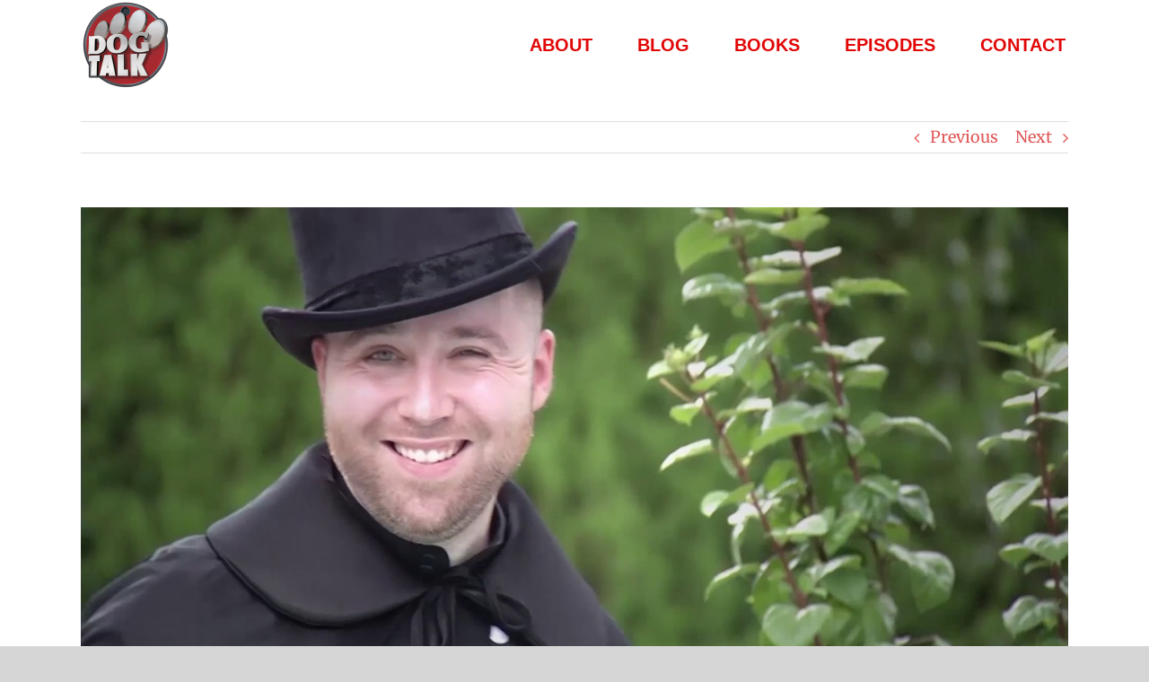

--- FILE ---
content_type: text/html; charset=UTF-8
request_url: https://dogtalktv.com/dog-talk-740/
body_size: 13097
content:
<!DOCTYPE html>
<html class="avada-html-layout-wide avada-html-header-position-top" lang="en-US" prefix="og: http://ogp.me/ns# fb: http://ogp.me/ns/fb#">
<head>
<meta http-equiv="X-UA-Compatible" content="IE=edge" />
<meta http-equiv="Content-Type" content="text/html; charset=utf-8"/>
<meta name="viewport" content="width=device-width, initial-scale=1" />
<meta name='robots' content='index, follow, max-image-preview:large, max-snippet:-1, max-video-preview:-1' />
<!-- This site is optimized with the Yoast SEO plugin v26.6 - https://yoast.com/wordpress/plugins/seo/ -->
<title>Dog Talk 740 - Dog Talk</title>
<link rel="canonical" href="https://dogtalktv.com/dog-talk-740/" />
<meta property="og:locale" content="en_US" />
<meta property="og:type" content="article" />
<meta property="og:title" content="Dog Talk 740 - Dog Talk" />
<meta property="og:description" content="Happy Halloween!" />
<meta property="og:url" content="https://dogtalktv.com/dog-talk-740/" />
<meta property="og:site_name" content="Dog Talk" />
<meta property="article:published_time" content="2016-12-07T01:02:20+00:00" />
<meta property="article:modified_time" content="2016-12-07T01:07:55+00:00" />
<meta property="og:image" content="https://dogtalktv.com/wp-content/uploads/2016/12/dog-talk-740.jpg" />
<meta property="og:image:width" content="1280" />
<meta property="og:image:height" content="720" />
<meta property="og:image:type" content="image/jpeg" />
<meta name="author" content="Dog Talk" />
<meta name="twitter:card" content="summary_large_image" />
<meta name="twitter:label1" content="Written by" />
<meta name="twitter:data1" content="Dog Talk" />
<script type="application/ld+json" class="yoast-schema-graph">{"@context":"https://schema.org","@graph":[{"@type":"WebPage","@id":"https://dogtalktv.com/dog-talk-740/","url":"https://dogtalktv.com/dog-talk-740/","name":"Dog Talk 740 - Dog Talk","isPartOf":{"@id":"https://dogtalktv.com/#website"},"primaryImageOfPage":{"@id":"https://dogtalktv.com/dog-talk-740/#primaryimage"},"image":{"@id":"https://dogtalktv.com/dog-talk-740/#primaryimage"},"thumbnailUrl":"https://dogtalktv.com/wp-content/uploads/2016/12/dog-talk-740.jpg","datePublished":"2016-12-07T01:02:20+00:00","dateModified":"2016-12-07T01:07:55+00:00","author":{"@id":"https://dogtalktv.com/#/schema/person/c86cdf5ad2b5d2c5576c133f7f4ddd13"},"breadcrumb":{"@id":"https://dogtalktv.com/dog-talk-740/#breadcrumb"},"inLanguage":"en-US","potentialAction":[{"@type":"ReadAction","target":["https://dogtalktv.com/dog-talk-740/"]}]},{"@type":"ImageObject","inLanguage":"en-US","@id":"https://dogtalktv.com/dog-talk-740/#primaryimage","url":"https://dogtalktv.com/wp-content/uploads/2016/12/dog-talk-740.jpg","contentUrl":"https://dogtalktv.com/wp-content/uploads/2016/12/dog-talk-740.jpg","width":1280,"height":720},{"@type":"BreadcrumbList","@id":"https://dogtalktv.com/dog-talk-740/#breadcrumb","itemListElement":[{"@type":"ListItem","position":1,"name":"Home","item":"https://dogtalktv.com/"},{"@type":"ListItem","position":2,"name":"Blog","item":"https://dogtalktv.com/blog/"},{"@type":"ListItem","position":3,"name":"Dog Talk 740"}]},{"@type":"WebSite","@id":"https://dogtalktv.com/#website","url":"https://dogtalktv.com/","name":"Dog Talk","description":"We love dogs.","potentialAction":[{"@type":"SearchAction","target":{"@type":"EntryPoint","urlTemplate":"https://dogtalktv.com/?s={search_term_string}"},"query-input":{"@type":"PropertyValueSpecification","valueRequired":true,"valueName":"search_term_string"}}],"inLanguage":"en-US"},{"@type":"Person","@id":"https://dogtalktv.com/#/schema/person/c86cdf5ad2b5d2c5576c133f7f4ddd13","name":"Dog Talk","image":{"@type":"ImageObject","inLanguage":"en-US","@id":"https://dogtalktv.com/#/schema/person/image/","url":"https://secure.gravatar.com/avatar/98df3a83e27f137a2fcf55a8163328201923898e55b0411d527c83bd066870bc?s=96&d=mm&r=g","contentUrl":"https://secure.gravatar.com/avatar/98df3a83e27f137a2fcf55a8163328201923898e55b0411d527c83bd066870bc?s=96&d=mm&r=g","caption":"Dog Talk"},"description":"We are passionate about helping dogs. Oklahoman's love their dogs and we do too! Dog Talk focuses on new and relational topics all dog owners consider. Let us help you with all your dog related questions. We advocate for fostering, adoption and donation.","url":"https://dogtalktv.com/author/simplycodt/"}]}</script>
<!-- / Yoast SEO plugin. -->
<link rel='dns-prefetch' href='//ssl.p.jwpcdn.com' />
<link rel="alternate" type="application/rss+xml" title="Dog Talk &raquo; Feed" href="https://dogtalktv.com/feed/" />
<link rel="alternate" type="application/rss+xml" title="Dog Talk &raquo; Comments Feed" href="https://dogtalktv.com/comments/feed/" />
<link rel="icon" href="https://dogtalktv.com/wp-content/uploads/2015/09/dogtalkfavicon.png" type="image/png" />
<link rel="alternate" type="application/rss+xml" title="Dog Talk &raquo; Dog Talk 740 Comments Feed" href="https://dogtalktv.com/dog-talk-740/feed/" />
<link rel="alternate" title="oEmbed (JSON)" type="application/json+oembed" href="https://dogtalktv.com/wp-json/oembed/1.0/embed?url=https%3A%2F%2Fdogtalktv.com%2Fdog-talk-740%2F" />
<link rel="alternate" title="oEmbed (XML)" type="text/xml+oembed" href="https://dogtalktv.com/wp-json/oembed/1.0/embed?url=https%3A%2F%2Fdogtalktv.com%2Fdog-talk-740%2F&#038;format=xml" />
<meta name="description" content="Happy Halloween!"/>
<meta property="og:locale" content="en_US"/>
<meta property="og:type" content="article"/>
<meta property="og:site_name" content="Dog Talk"/>
<meta property="og:title" content="Dog Talk 740 - Dog Talk"/>
<meta property="og:description" content="Happy Halloween!"/>
<meta property="og:url" content="https://dogtalktv.com/dog-talk-740/"/>
<meta property="article:published_time" content="2016-12-07T01:02:20-06:00"/>
<meta property="article:modified_time" content="2016-12-07T01:07:55-06:00"/>
<meta name="author" content="Dog Talk"/>
<meta property="og:image" content="https://dogtalktv.com/wp-content/uploads/2016/12/dog-talk-740.jpg"/>
<meta property="og:image:width" content="1280"/>
<meta property="og:image:height" content="720"/>
<meta property="og:image:type" content="image/jpeg"/>
<style id='wp-img-auto-sizes-contain-inline-css' type='text/css'>
img:is([sizes=auto i],[sizes^="auto," i]){contain-intrinsic-size:3000px 1500px}
/*# sourceURL=wp-img-auto-sizes-contain-inline-css */
</style>
<style id='wp-block-library-inline-css' type='text/css'>
:root{--wp-block-synced-color:#7a00df;--wp-block-synced-color--rgb:122,0,223;--wp-bound-block-color:var(--wp-block-synced-color);--wp-editor-canvas-background:#ddd;--wp-admin-theme-color:#007cba;--wp-admin-theme-color--rgb:0,124,186;--wp-admin-theme-color-darker-10:#006ba1;--wp-admin-theme-color-darker-10--rgb:0,107,160.5;--wp-admin-theme-color-darker-20:#005a87;--wp-admin-theme-color-darker-20--rgb:0,90,135;--wp-admin-border-width-focus:2px}@media (min-resolution:192dpi){:root{--wp-admin-border-width-focus:1.5px}}.wp-element-button{cursor:pointer}:root .has-very-light-gray-background-color{background-color:#eee}:root .has-very-dark-gray-background-color{background-color:#313131}:root .has-very-light-gray-color{color:#eee}:root .has-very-dark-gray-color{color:#313131}:root .has-vivid-green-cyan-to-vivid-cyan-blue-gradient-background{background:linear-gradient(135deg,#00d084,#0693e3)}:root .has-purple-crush-gradient-background{background:linear-gradient(135deg,#34e2e4,#4721fb 50%,#ab1dfe)}:root .has-hazy-dawn-gradient-background{background:linear-gradient(135deg,#faaca8,#dad0ec)}:root .has-subdued-olive-gradient-background{background:linear-gradient(135deg,#fafae1,#67a671)}:root .has-atomic-cream-gradient-background{background:linear-gradient(135deg,#fdd79a,#004a59)}:root .has-nightshade-gradient-background{background:linear-gradient(135deg,#330968,#31cdcf)}:root .has-midnight-gradient-background{background:linear-gradient(135deg,#020381,#2874fc)}:root{--wp--preset--font-size--normal:16px;--wp--preset--font-size--huge:42px}.has-regular-font-size{font-size:1em}.has-larger-font-size{font-size:2.625em}.has-normal-font-size{font-size:var(--wp--preset--font-size--normal)}.has-huge-font-size{font-size:var(--wp--preset--font-size--huge)}.has-text-align-center{text-align:center}.has-text-align-left{text-align:left}.has-text-align-right{text-align:right}.has-fit-text{white-space:nowrap!important}#end-resizable-editor-section{display:none}.aligncenter{clear:both}.items-justified-left{justify-content:flex-start}.items-justified-center{justify-content:center}.items-justified-right{justify-content:flex-end}.items-justified-space-between{justify-content:space-between}.screen-reader-text{border:0;clip-path:inset(50%);height:1px;margin:-1px;overflow:hidden;padding:0;position:absolute;width:1px;word-wrap:normal!important}.screen-reader-text:focus{background-color:#ddd;clip-path:none;color:#444;display:block;font-size:1em;height:auto;left:5px;line-height:normal;padding:15px 23px 14px;text-decoration:none;top:5px;width:auto;z-index:100000}html :where(.has-border-color){border-style:solid}html :where([style*=border-top-color]){border-top-style:solid}html :where([style*=border-right-color]){border-right-style:solid}html :where([style*=border-bottom-color]){border-bottom-style:solid}html :where([style*=border-left-color]){border-left-style:solid}html :where([style*=border-width]){border-style:solid}html :where([style*=border-top-width]){border-top-style:solid}html :where([style*=border-right-width]){border-right-style:solid}html :where([style*=border-bottom-width]){border-bottom-style:solid}html :where([style*=border-left-width]){border-left-style:solid}html :where(img[class*=wp-image-]){height:auto;max-width:100%}:where(figure){margin:0 0 1em}html :where(.is-position-sticky){--wp-admin--admin-bar--position-offset:var(--wp-admin--admin-bar--height,0px)}@media screen and (max-width:600px){html :where(.is-position-sticky){--wp-admin--admin-bar--position-offset:0px}}
/*# sourceURL=wp-block-library-inline-css */
</style><style id='global-styles-inline-css' type='text/css'>
:root{--wp--preset--aspect-ratio--square: 1;--wp--preset--aspect-ratio--4-3: 4/3;--wp--preset--aspect-ratio--3-4: 3/4;--wp--preset--aspect-ratio--3-2: 3/2;--wp--preset--aspect-ratio--2-3: 2/3;--wp--preset--aspect-ratio--16-9: 16/9;--wp--preset--aspect-ratio--9-16: 9/16;--wp--preset--color--black: #000000;--wp--preset--color--cyan-bluish-gray: #abb8c3;--wp--preset--color--white: #ffffff;--wp--preset--color--pale-pink: #f78da7;--wp--preset--color--vivid-red: #cf2e2e;--wp--preset--color--luminous-vivid-orange: #ff6900;--wp--preset--color--luminous-vivid-amber: #fcb900;--wp--preset--color--light-green-cyan: #7bdcb5;--wp--preset--color--vivid-green-cyan: #00d084;--wp--preset--color--pale-cyan-blue: #8ed1fc;--wp--preset--color--vivid-cyan-blue: #0693e3;--wp--preset--color--vivid-purple: #9b51e0;--wp--preset--color--awb-color-1: rgba(255,255,255,1);--wp--preset--color--awb-color-2: rgba(249,249,251,1);--wp--preset--color--awb-color-3: rgba(226,226,226,1);--wp--preset--color--awb-color-4: rgba(116,116,116,1);--wp--preset--color--awb-color-5: rgba(74,78,87,1);--wp--preset--color--awb-color-6: rgba(225,7,7,1);--wp--preset--color--awb-color-7: rgba(51,51,51,1);--wp--preset--color--awb-color-8: rgba(33,41,52,1);--wp--preset--color--awb-color-custom-10: rgba(101,188,123,1);--wp--preset--color--awb-color-custom-11: rgba(224,222,222,1);--wp--preset--color--awb-color-custom-12: rgba(242,243,245,1);--wp--preset--color--awb-color-custom-13: rgba(167,42,47,1);--wp--preset--color--awb-color-custom-14: rgba(242,243,245,0.7);--wp--preset--color--awb-color-custom-15: rgba(246,246,246,1);--wp--preset--color--awb-color-custom-16: rgba(0,0,0,1);--wp--preset--color--awb-color-custom-17: rgba(224,87,87,1);--wp--preset--color--awb-color-custom-18: rgba(214,7,7,1);--wp--preset--gradient--vivid-cyan-blue-to-vivid-purple: linear-gradient(135deg,rgb(6,147,227) 0%,rgb(155,81,224) 100%);--wp--preset--gradient--light-green-cyan-to-vivid-green-cyan: linear-gradient(135deg,rgb(122,220,180) 0%,rgb(0,208,130) 100%);--wp--preset--gradient--luminous-vivid-amber-to-luminous-vivid-orange: linear-gradient(135deg,rgb(252,185,0) 0%,rgb(255,105,0) 100%);--wp--preset--gradient--luminous-vivid-orange-to-vivid-red: linear-gradient(135deg,rgb(255,105,0) 0%,rgb(207,46,46) 100%);--wp--preset--gradient--very-light-gray-to-cyan-bluish-gray: linear-gradient(135deg,rgb(238,238,238) 0%,rgb(169,184,195) 100%);--wp--preset--gradient--cool-to-warm-spectrum: linear-gradient(135deg,rgb(74,234,220) 0%,rgb(151,120,209) 20%,rgb(207,42,186) 40%,rgb(238,44,130) 60%,rgb(251,105,98) 80%,rgb(254,248,76) 100%);--wp--preset--gradient--blush-light-purple: linear-gradient(135deg,rgb(255,206,236) 0%,rgb(152,150,240) 100%);--wp--preset--gradient--blush-bordeaux: linear-gradient(135deg,rgb(254,205,165) 0%,rgb(254,45,45) 50%,rgb(107,0,62) 100%);--wp--preset--gradient--luminous-dusk: linear-gradient(135deg,rgb(255,203,112) 0%,rgb(199,81,192) 50%,rgb(65,88,208) 100%);--wp--preset--gradient--pale-ocean: linear-gradient(135deg,rgb(255,245,203) 0%,rgb(182,227,212) 50%,rgb(51,167,181) 100%);--wp--preset--gradient--electric-grass: linear-gradient(135deg,rgb(202,248,128) 0%,rgb(113,206,126) 100%);--wp--preset--gradient--midnight: linear-gradient(135deg,rgb(2,3,129) 0%,rgb(40,116,252) 100%);--wp--preset--font-size--small: 13.5px;--wp--preset--font-size--medium: 20px;--wp--preset--font-size--large: 27px;--wp--preset--font-size--x-large: 42px;--wp--preset--font-size--normal: 18px;--wp--preset--font-size--xlarge: 36px;--wp--preset--font-size--huge: 54px;--wp--preset--spacing--20: 0.44rem;--wp--preset--spacing--30: 0.67rem;--wp--preset--spacing--40: 1rem;--wp--preset--spacing--50: 1.5rem;--wp--preset--spacing--60: 2.25rem;--wp--preset--spacing--70: 3.38rem;--wp--preset--spacing--80: 5.06rem;--wp--preset--shadow--natural: 6px 6px 9px rgba(0, 0, 0, 0.2);--wp--preset--shadow--deep: 12px 12px 50px rgba(0, 0, 0, 0.4);--wp--preset--shadow--sharp: 6px 6px 0px rgba(0, 0, 0, 0.2);--wp--preset--shadow--outlined: 6px 6px 0px -3px rgb(255, 255, 255), 6px 6px rgb(0, 0, 0);--wp--preset--shadow--crisp: 6px 6px 0px rgb(0, 0, 0);}:where(.is-layout-flex){gap: 0.5em;}:where(.is-layout-grid){gap: 0.5em;}body .is-layout-flex{display: flex;}.is-layout-flex{flex-wrap: wrap;align-items: center;}.is-layout-flex > :is(*, div){margin: 0;}body .is-layout-grid{display: grid;}.is-layout-grid > :is(*, div){margin: 0;}:where(.wp-block-columns.is-layout-flex){gap: 2em;}:where(.wp-block-columns.is-layout-grid){gap: 2em;}:where(.wp-block-post-template.is-layout-flex){gap: 1.25em;}:where(.wp-block-post-template.is-layout-grid){gap: 1.25em;}.has-black-color{color: var(--wp--preset--color--black) !important;}.has-cyan-bluish-gray-color{color: var(--wp--preset--color--cyan-bluish-gray) !important;}.has-white-color{color: var(--wp--preset--color--white) !important;}.has-pale-pink-color{color: var(--wp--preset--color--pale-pink) !important;}.has-vivid-red-color{color: var(--wp--preset--color--vivid-red) !important;}.has-luminous-vivid-orange-color{color: var(--wp--preset--color--luminous-vivid-orange) !important;}.has-luminous-vivid-amber-color{color: var(--wp--preset--color--luminous-vivid-amber) !important;}.has-light-green-cyan-color{color: var(--wp--preset--color--light-green-cyan) !important;}.has-vivid-green-cyan-color{color: var(--wp--preset--color--vivid-green-cyan) !important;}.has-pale-cyan-blue-color{color: var(--wp--preset--color--pale-cyan-blue) !important;}.has-vivid-cyan-blue-color{color: var(--wp--preset--color--vivid-cyan-blue) !important;}.has-vivid-purple-color{color: var(--wp--preset--color--vivid-purple) !important;}.has-black-background-color{background-color: var(--wp--preset--color--black) !important;}.has-cyan-bluish-gray-background-color{background-color: var(--wp--preset--color--cyan-bluish-gray) !important;}.has-white-background-color{background-color: var(--wp--preset--color--white) !important;}.has-pale-pink-background-color{background-color: var(--wp--preset--color--pale-pink) !important;}.has-vivid-red-background-color{background-color: var(--wp--preset--color--vivid-red) !important;}.has-luminous-vivid-orange-background-color{background-color: var(--wp--preset--color--luminous-vivid-orange) !important;}.has-luminous-vivid-amber-background-color{background-color: var(--wp--preset--color--luminous-vivid-amber) !important;}.has-light-green-cyan-background-color{background-color: var(--wp--preset--color--light-green-cyan) !important;}.has-vivid-green-cyan-background-color{background-color: var(--wp--preset--color--vivid-green-cyan) !important;}.has-pale-cyan-blue-background-color{background-color: var(--wp--preset--color--pale-cyan-blue) !important;}.has-vivid-cyan-blue-background-color{background-color: var(--wp--preset--color--vivid-cyan-blue) !important;}.has-vivid-purple-background-color{background-color: var(--wp--preset--color--vivid-purple) !important;}.has-black-border-color{border-color: var(--wp--preset--color--black) !important;}.has-cyan-bluish-gray-border-color{border-color: var(--wp--preset--color--cyan-bluish-gray) !important;}.has-white-border-color{border-color: var(--wp--preset--color--white) !important;}.has-pale-pink-border-color{border-color: var(--wp--preset--color--pale-pink) !important;}.has-vivid-red-border-color{border-color: var(--wp--preset--color--vivid-red) !important;}.has-luminous-vivid-orange-border-color{border-color: var(--wp--preset--color--luminous-vivid-orange) !important;}.has-luminous-vivid-amber-border-color{border-color: var(--wp--preset--color--luminous-vivid-amber) !important;}.has-light-green-cyan-border-color{border-color: var(--wp--preset--color--light-green-cyan) !important;}.has-vivid-green-cyan-border-color{border-color: var(--wp--preset--color--vivid-green-cyan) !important;}.has-pale-cyan-blue-border-color{border-color: var(--wp--preset--color--pale-cyan-blue) !important;}.has-vivid-cyan-blue-border-color{border-color: var(--wp--preset--color--vivid-cyan-blue) !important;}.has-vivid-purple-border-color{border-color: var(--wp--preset--color--vivid-purple) !important;}.has-vivid-cyan-blue-to-vivid-purple-gradient-background{background: var(--wp--preset--gradient--vivid-cyan-blue-to-vivid-purple) !important;}.has-light-green-cyan-to-vivid-green-cyan-gradient-background{background: var(--wp--preset--gradient--light-green-cyan-to-vivid-green-cyan) !important;}.has-luminous-vivid-amber-to-luminous-vivid-orange-gradient-background{background: var(--wp--preset--gradient--luminous-vivid-amber-to-luminous-vivid-orange) !important;}.has-luminous-vivid-orange-to-vivid-red-gradient-background{background: var(--wp--preset--gradient--luminous-vivid-orange-to-vivid-red) !important;}.has-very-light-gray-to-cyan-bluish-gray-gradient-background{background: var(--wp--preset--gradient--very-light-gray-to-cyan-bluish-gray) !important;}.has-cool-to-warm-spectrum-gradient-background{background: var(--wp--preset--gradient--cool-to-warm-spectrum) !important;}.has-blush-light-purple-gradient-background{background: var(--wp--preset--gradient--blush-light-purple) !important;}.has-blush-bordeaux-gradient-background{background: var(--wp--preset--gradient--blush-bordeaux) !important;}.has-luminous-dusk-gradient-background{background: var(--wp--preset--gradient--luminous-dusk) !important;}.has-pale-ocean-gradient-background{background: var(--wp--preset--gradient--pale-ocean) !important;}.has-electric-grass-gradient-background{background: var(--wp--preset--gradient--electric-grass) !important;}.has-midnight-gradient-background{background: var(--wp--preset--gradient--midnight) !important;}.has-small-font-size{font-size: var(--wp--preset--font-size--small) !important;}.has-medium-font-size{font-size: var(--wp--preset--font-size--medium) !important;}.has-large-font-size{font-size: var(--wp--preset--font-size--large) !important;}.has-x-large-font-size{font-size: var(--wp--preset--font-size--x-large) !important;}
/*# sourceURL=global-styles-inline-css */
</style>
<style id='classic-theme-styles-inline-css' type='text/css'>
/*! This file is auto-generated */
.wp-block-button__link{color:#fff;background-color:#32373c;border-radius:9999px;box-shadow:none;text-decoration:none;padding:calc(.667em + 2px) calc(1.333em + 2px);font-size:1.125em}.wp-block-file__button{background:#32373c;color:#fff;text-decoration:none}
/*# sourceURL=/wp-includes/css/classic-themes.min.css */
</style>
<!-- <link rel='stylesheet' id='__EPYT__style-css' href='https://dogtalktv.com/wp-content/plugins/youtube-embed-plus/styles/ytprefs.min.css?ver=14.2.3.3' type='text/css' media='all' /> -->
<link rel="stylesheet" type="text/css" href="//dogtalktv.com/wp-content/cache/wpfc-minified/qxariy00/h5i9h.css" media="all"/>
<style id='__EPYT__style-inline-css' type='text/css'>
.epyt-gallery-thumb {
width: 33.333%;
}
/*# sourceURL=__EPYT__style-inline-css */
</style>
<!-- <link rel='stylesheet' id='fusion-dynamic-css-css' href='https://dogtalktv.com/wp-content/uploads/fusion-styles/0811383da04b18e0d608497d57bac203.min.css?ver=3.14.1' type='text/css' media='all' /> -->
<link rel="stylesheet" type="text/css" href="//dogtalktv.com/wp-content/cache/wpfc-minified/9jhysxsh/h5i9h.css" media="all"/>
<script type="text/javascript" src="https://ssl.p.jwpcdn.com/6/11/jwplayer.js?ver=6.9" id="jwplayer-js"></script>
<script src='//dogtalktv.com/wp-content/cache/wpfc-minified/1053hryf/h5i9h.js' type="text/javascript"></script>
<!-- <script type="text/javascript" src="https://dogtalktv.com/wp-includes/js/jquery/jquery.min.js?ver=3.7.1" id="jquery-core-js"></script> -->
<script type="text/javascript" id="__ytprefs__-js-extra">
/* <![CDATA[ */
var _EPYT_ = {"ajaxurl":"https://dogtalktv.com/wp-admin/admin-ajax.php","security":"f8e93dac23","gallery_scrolloffset":"20","eppathtoscripts":"https://dogtalktv.com/wp-content/plugins/youtube-embed-plus/scripts/","eppath":"https://dogtalktv.com/wp-content/plugins/youtube-embed-plus/","epresponsiveselector":"[\"iframe.__youtube_prefs_widget__\"]","epdovol":"1","version":"14.2.3.3","evselector":"iframe.__youtube_prefs__[src], iframe[src*=\"youtube.com/embed/\"], iframe[src*=\"youtube-nocookie.com/embed/\"]","ajax_compat":"","maxres_facade":"eager","ytapi_load":"light","pause_others":"","stopMobileBuffer":"1","facade_mode":"","not_live_on_channel":""};
//# sourceURL=__ytprefs__-js-extra
/* ]]> */
</script>
<script src='//dogtalktv.com/wp-content/cache/wpfc-minified/mmidktdf/h5i9h.js' type="text/javascript"></script>
<!-- <script type="text/javascript" src="https://dogtalktv.com/wp-content/plugins/youtube-embed-plus/scripts/ytprefs.min.js?ver=14.2.3.3" id="__ytprefs__-js"></script> -->
<link rel="https://api.w.org/" href="https://dogtalktv.com/wp-json/" /><link rel="alternate" title="JSON" type="application/json" href="https://dogtalktv.com/wp-json/wp/v2/posts/1588" /><link rel="EditURI" type="application/rsd+xml" title="RSD" href="https://dogtalktv.com/xmlrpc.php?rsd" />
<meta name="generator" content="WordPress 6.9" />
<link rel='shortlink' href='https://dogtalktv.com/?p=1588' />
<script type="text/javascript">jwplayer.defaults = { "ph": 2 };</script>
<script type="text/javascript">
if (typeof(jwp6AddLoadEvent) == 'undefined') {
function jwp6AddLoadEvent(func) {
var oldonload = window.onload;
if (typeof window.onload != 'function') {
window.onload = func;
} else {
window.onload = function() {
if (oldonload) {
oldonload();
}
func();
}
}
}
}
</script>
<link rel="preload" href="https://dogtalktv.com/wp-content/themes/Avada/includes/lib/assets/fonts/icomoon/awb-icons.woff" as="font" type="font/woff" crossorigin><link rel="preload" href="//dogtalktv.com/wp-content/themes/Avada/includes/lib/assets/fonts/fontawesome/webfonts/fa-solid-900.woff2" as="font" type="font/woff2" crossorigin><style type="text/css" id="css-fb-visibility">@media screen and (max-width: 640px){.fusion-no-small-visibility{display:none !important;}body .sm-text-align-center{text-align:center !important;}body .sm-text-align-left{text-align:left !important;}body .sm-text-align-right{text-align:right !important;}body .sm-flex-align-center{justify-content:center !important;}body .sm-flex-align-flex-start{justify-content:flex-start !important;}body .sm-flex-align-flex-end{justify-content:flex-end !important;}body .sm-mx-auto{margin-left:auto !important;margin-right:auto !important;}body .sm-ml-auto{margin-left:auto !important;}body .sm-mr-auto{margin-right:auto !important;}body .fusion-absolute-position-small{position:absolute;top:auto;width:100%;}.awb-sticky.awb-sticky-small{ position: sticky; top: var(--awb-sticky-offset,0); }}@media screen and (min-width: 641px) and (max-width: 1024px){.fusion-no-medium-visibility{display:none !important;}body .md-text-align-center{text-align:center !important;}body .md-text-align-left{text-align:left !important;}body .md-text-align-right{text-align:right !important;}body .md-flex-align-center{justify-content:center !important;}body .md-flex-align-flex-start{justify-content:flex-start !important;}body .md-flex-align-flex-end{justify-content:flex-end !important;}body .md-mx-auto{margin-left:auto !important;margin-right:auto !important;}body .md-ml-auto{margin-left:auto !important;}body .md-mr-auto{margin-right:auto !important;}body .fusion-absolute-position-medium{position:absolute;top:auto;width:100%;}.awb-sticky.awb-sticky-medium{ position: sticky; top: var(--awb-sticky-offset,0); }}@media screen and (min-width: 1025px){.fusion-no-large-visibility{display:none !important;}body .lg-text-align-center{text-align:center !important;}body .lg-text-align-left{text-align:left !important;}body .lg-text-align-right{text-align:right !important;}body .lg-flex-align-center{justify-content:center !important;}body .lg-flex-align-flex-start{justify-content:flex-start !important;}body .lg-flex-align-flex-end{justify-content:flex-end !important;}body .lg-mx-auto{margin-left:auto !important;margin-right:auto !important;}body .lg-ml-auto{margin-left:auto !important;}body .lg-mr-auto{margin-right:auto !important;}body .fusion-absolute-position-large{position:absolute;top:auto;width:100%;}.awb-sticky.awb-sticky-large{ position: sticky; top: var(--awb-sticky-offset,0); }}</style><style type="text/css">.recentcomments a{display:inline !important;padding:0 !important;margin:0 !important;}</style>		<script type="text/javascript">
var doc = document.documentElement;
doc.setAttribute( 'data-useragent', navigator.userAgent );
</script>
</head>
<body data-rsssl=1 class="wp-singular post-template-default single single-post postid-1588 single-format-video wp-theme-Avada fusion-image-hovers fusion-pagination-sizing fusion-button_type-flat fusion-button_span-no fusion-button_gradient-linear avada-image-rollover-circle-no avada-image-rollover-yes avada-image-rollover-direction-left fusion-has-button-gradient fusion-body ltr fusion-sticky-header no-tablet-sticky-header no-mobile-sticky-header no-mobile-slidingbar no-mobile-totop fusion-disable-outline fusion-sub-menu-fade mobile-logo-pos-left layout-wide-mode avada-has-boxed-modal-shadow- layout-scroll-offset-full avada-has-zero-margin-offset-top fusion-top-header menu-text-align-center mobile-menu-design-modern fusion-show-pagination-text fusion-header-layout-v1 avada-responsive avada-footer-fx-none avada-menu-highlight-style-bar fusion-search-form-clean fusion-main-menu-search-overlay fusion-avatar-circle avada-dropdown-styles avada-blog-layout-grid avada-blog-archive-layout-large avada-header-shadow-no avada-menu-icon-position-left avada-has-megamenu-shadow avada-has-mobile-menu-search avada-has-100-footer avada-has-breadcrumb-mobile-hidden avada-has-titlebar-bar_and_content avada-has-pagination-width_height avada-flyout-menu-direction-fade avada-ec-views-v1" data-awb-post-id="1588">
<a class="skip-link screen-reader-text" href="#content">Skip to content</a>
<div id="boxed-wrapper">
<div id="wrapper" class="fusion-wrapper">
<div id="home" style="position:relative;top:-1px;"></div>
<div class="fusion-tb-header"><div class="fusion-fullwidth fullwidth-box fusion-builder-row-1 fusion-flex-container nonhundred-percent-fullwidth non-hundred-percent-height-scrolling fusion-sticky-container fusion-custom-z-index" style="--link_hover_color: #65bc7b;--link_color: #212934;--awb-border-sizes-top:0px;--awb-border-sizes-bottom:0px;--awb-border-sizes-left:0px;--awb-border-sizes-right:0px;--awb-border-color:#e2e2e2;--awb-border-radius-top-left:0px;--awb-border-radius-top-right:0px;--awb-border-radius-bottom-right:0px;--awb-border-radius-bottom-left:0px;--awb-z-index:152;--awb-padding-top:0px;--awb-padding-right:30px;--awb-padding-bottom:0px;--awb-padding-left:30px;--awb-padding-top-small:20px;--awb-padding-bottom-small:20px;--awb-margin-top:0px;--awb-margin-bottom:0px;--awb-background-color:#ffffff;--awb-flex-wrap:wrap;" data-transition-offset="0" data-sticky-offset="0" data-scroll-offset="0" data-sticky-small-visibility="1" data-sticky-medium-visibility="1" data-sticky-large-visibility="1" ><div class="fusion-builder-row fusion-row fusion-flex-align-items-stretch fusion-flex-content-wrap" style="max-width:1144px;margin-left: calc(-4% / 2 );margin-right: calc(-4% / 2 );"><div class="fusion-layout-column fusion_builder_column fusion-builder-column-0 fusion_builder_column_1_4 1_4 fusion-flex-column" style="--awb-padding-bottom-small:0px;--awb-bg-size:cover;--awb-width-large:25%;--awb-margin-top-large:0px;--awb-spacing-right-large:7.68%;--awb-margin-bottom-large:0px;--awb-spacing-left-large:7.68%;--awb-width-medium:25%;--awb-order-medium:0;--awb-spacing-right-medium:7.68%;--awb-spacing-left-medium:7.68%;--awb-width-small:50%;--awb-order-small:0;--awb-spacing-right-small:3.84%;--awb-margin-bottom-small:0px;--awb-spacing-left-small:0%;"><div class="fusion-column-wrapper fusion-column-has-shadow fusion-flex-justify-content-center fusion-content-layout-column"><div class="fusion-image-element " style="--awb-caption-overlay-color:#65bc7b;--awb-max-width:100px;--awb-caption-title-font-family:var(--h2_typography-font-family);--awb-caption-title-font-weight:var(--h2_typography-font-weight);--awb-caption-title-font-style:var(--h2_typography-font-style);--awb-caption-title-size:var(--h2_typography-font-size);--awb-caption-title-transform:var(--h2_typography-text-transform);--awb-caption-title-line-height:var(--h2_typography-line-height);--awb-caption-title-letter-spacing:var(--h2_typography-letter-spacing);"><span class=" fusion-imageframe imageframe-none imageframe-1 hover-type-none"><a class="fusion-no-lightbox" href="https://dogtalktv.com/" target="_self" aria-label="Dog Talk Tv"><img decoding="async" width="200" height="200" alt="Dog Talk Tv" src="data:image/svg+xml,%3Csvg%20xmlns%3D%27http%3A%2F%2Fwww.w3.org%2F2000%2Fsvg%27%20width%3D%27200%27%20height%3D%27200%27%20viewBox%3D%270%200%20200%20200%27%3E%3Crect%20width%3D%27200%27%20height%3D%27200%27%20fill-opacity%3D%220%22%2F%3E%3C%2Fsvg%3E" data-orig-src="https://dogtalktv.com/wp-content/uploads/2014/11/logo-2x.png" class="lazyload img-responsive wp-image-1050"/></a></span></div></div></div><div class="fusion-layout-column fusion_builder_column fusion-builder-column-1 fusion_builder_column_3_4 3_4 fusion-flex-column" style="--awb-bg-size:cover;--awb-width-large:75%;--awb-margin-top-large:0px;--awb-spacing-right-large:0%;--awb-margin-bottom-large:0px;--awb-spacing-left-large:0%;--awb-width-medium:75%;--awb-order-medium:0;--awb-spacing-right-medium:0%;--awb-spacing-left-medium:0%;--awb-width-small:50%;--awb-order-small:0;--awb-spacing-right-small:0%;--awb-spacing-left-small:0%;"><div class="fusion-column-wrapper fusion-column-has-shadow fusion-flex-justify-content-center fusion-content-layout-column"><nav class="awb-menu awb-menu_row awb-menu_em-hover mobile-mode-collapse-to-button awb-menu_icons-left awb-menu_dc-yes mobile-trigger-fullwidth-off awb-menu_mobile-toggle awb-menu_indent-center mobile-size-full-absolute loading mega-menu-loading awb-menu_desktop awb-menu_dropdown awb-menu_expand-right awb-menu_transition-opacity" style="--awb-font-size:20px;--awb-text-transform:uppercase;--awb-min-height:100px;--awb-align-items:center;--awb-justify-content:flex-end;--awb-items-padding-right:25px;--awb-items-padding-left:25px;--awb-color:var(--awb-color6);--awb-active-color:#a72a2f;--awb-active-border-color:#a72a2f;--awb-submenu-color:#1a191c;--awb-submenu-bg:#ffffff;--awb-submenu-sep-color:rgba(0,0,0,0);--awb-submenu-border-radius-top-left:6px;--awb-submenu-border-radius-top-right:6px;--awb-submenu-border-radius-bottom-right:6px;--awb-submenu-border-radius-bottom-left:6px;--awb-submenu-active-bg:#a52a2f;--awb-submenu-active-color:#ffffff;--awb-submenu-text-transform:none;--awb-icons-color:#1a191c;--awb-icons-hover-color:#a72a2f;--awb-main-justify-content:flex-start;--awb-mobile-nav-button-align-hor:flex-end;--awb-mobile-color:#1a191c;--awb-mobile-nav-items-height:56;--awb-mobile-active-bg:#736eef;--awb-mobile-active-color:#ffffff;--awb-mobile-trigger-font-size:25px;--awb-mobile-trigger-color:#1a191c;--awb-mobile-trigger-background-color:rgba(255,255,255,0);--awb-mobile-nav-trigger-bottom-margin:20px;--awb-mobile-sep-color:#ffffff;--awb-sticky-min-height:100px;--awb-mobile-justify:center;--awb-mobile-caret-left:auto;--awb-mobile-caret-right:0;--awb-box-shadow:0px 3px 10px 0px rgba(0,0,0,0.03);;--awb-fusion-font-family-typography:&#039;Arial Black&#039;, Gadget, sans-serif;--awb-fusion-font-style-typography:normal;--awb-fusion-font-weight-typography:700;--awb-fusion-font-family-submenu-typography:inherit;--awb-fusion-font-style-submenu-typography:normal;--awb-fusion-font-weight-submenu-typography:400;--awb-fusion-font-family-mobile-typography:inherit;--awb-fusion-font-style-mobile-typography:normal;--awb-fusion-font-weight-mobile-typography:400;" aria-label="Main" data-breakpoint="640" data-count="0" data-transition-type="left" data-transition-time="300" data-expand="right"><button type="button" class="awb-menu__m-toggle awb-menu__m-toggle_no-text" aria-expanded="false" aria-controls="menu-main"><span class="awb-menu__m-toggle-inner"><span class="collapsed-nav-text"><span class="screen-reader-text">Toggle Navigation</span></span><span class="awb-menu__m-collapse-icon awb-menu__m-collapse-icon_no-text"><span class="awb-menu__m-collapse-icon-open awb-menu__m-collapse-icon-open_no-text fa-bars fas"></span><span class="awb-menu__m-collapse-icon-close awb-menu__m-collapse-icon-close_no-text fa-times fas"></span></span></span></button><ul id="menu-main" class="fusion-menu awb-menu__main-ul awb-menu__main-ul_row"><li  id="menu-item-2858"  class="menu-item menu-item-type-post_type menu-item-object-page menu-item-2858 awb-menu__li awb-menu__main-li awb-menu__main-li_regular"  data-item-id="2858"><span class="awb-menu__main-background-default awb-menu__main-background-default_left"></span><span class="awb-menu__main-background-active awb-menu__main-background-active_left"></span><a  href="https://dogtalktv.com/bio/" class="awb-menu__main-a awb-menu__main-a_regular"><span class="menu-text">About</span></a></li><li  id="menu-item-2859"  class="menu-item menu-item-type-post_type menu-item-object-page current_page_parent menu-item-2859 awb-menu__li awb-menu__main-li awb-menu__main-li_regular"  data-item-id="2859"><span class="awb-menu__main-background-default awb-menu__main-background-default_left"></span><span class="awb-menu__main-background-active awb-menu__main-background-active_left"></span><a  href="https://dogtalktv.com/blog/" class="awb-menu__main-a awb-menu__main-a_regular"><span class="menu-text">Blog</span></a></li><li  id="menu-item-2860"  class="menu-item menu-item-type-post_type menu-item-object-page menu-item-2860 awb-menu__li awb-menu__main-li awb-menu__main-li_regular"  data-item-id="2860"><span class="awb-menu__main-background-default awb-menu__main-background-default_left"></span><span class="awb-menu__main-background-active awb-menu__main-background-active_left"></span><a  href="https://dogtalktv.com/patbecker-books/" class="awb-menu__main-a awb-menu__main-a_regular"><span class="menu-text">Books</span></a></li><li  id="menu-item-2861"  class="menu-item menu-item-type-post_type menu-item-object-page menu-item-2861 awb-menu__li awb-menu__main-li awb-menu__main-li_regular"  data-item-id="2861"><span class="awb-menu__main-background-default awb-menu__main-background-default_left"></span><span class="awb-menu__main-background-active awb-menu__main-background-active_left"></span><a  href="https://dogtalktv.com/episodes-5/" class="awb-menu__main-a awb-menu__main-a_regular"><span class="menu-text">Episodes</span></a></li><li  id="menu-item-2862"  class="menu-item menu-item-type-post_type menu-item-object-page menu-item-2862 awb-menu__li awb-menu__main-li awb-menu__main-li_regular"  data-item-id="2862"><span class="awb-menu__main-background-default awb-menu__main-background-default_left"></span><span class="awb-menu__main-background-active awb-menu__main-background-active_left"></span><a  href="https://dogtalktv.com/join-the-conversation/" class="awb-menu__main-a awb-menu__main-a_regular"><span class="menu-text">Contact</span></a></li></ul></nav></div></div></div></div>
</div>		<div id="sliders-container" class="fusion-slider-visibility">
</div>
<section class="fusion-page-title-bar fusion-tb-page-title-bar"></section>
<main id="main" class="clearfix ">
<div class="fusion-row" style="">
<section id="content" style="width: 100%;">
<div class="single-navigation clearfix">
<a href="https://dogtalktv.com/dog-talk-739/" rel="prev">Previous</a>			<a href="https://dogtalktv.com/snuggly-warm-puppy-christmas/" rel="next">Next</a>		</div>
<article id="post-1588" class="post post-1588 type-post status-publish format-video has-post-thumbnail hentry category-slider-videos category-episodes post_format-post-format-video">
<div class="fusion-flexslider flexslider fusion-flexslider-loading post-slideshow fusion-post-slideshow">
<ul class="slides">
<li>
<a href="https://dogtalktv.com/wp-content/uploads/2016/12/dog-talk-740.jpg" data-rel="iLightbox[gallery1588]" title="" data-title="Dog Talk 740" data-caption="" aria-label="Dog Talk 740">
<span class="screen-reader-text">View Larger Image</span>
<img width="1280" height="720" src="data:image/svg+xml,%3Csvg%20xmlns%3D%27http%3A%2F%2Fwww.w3.org%2F2000%2Fsvg%27%20width%3D%271280%27%20height%3D%27720%27%20viewBox%3D%270%200%201280%20720%27%3E%3Crect%20width%3D%271280%27%20height%3D%27720%27%20fill-opacity%3D%220%22%2F%3E%3C%2Fsvg%3E" class="attachment-full size-full lazyload wp-post-image" alt="" decoding="async" fetchpriority="high" data-orig-src="https://dogtalktv.com/wp-content/uploads/2016/12/dog-talk-740.jpg" />									</a>
</li>
</ul>
</div>
<h2 class="entry-title fusion-post-title">Dog Talk 740</h2>										<div class="post-content">
<p>Happy Halloween!</p>
</div>
<div class="fusion-meta-info"><div class="fusion-meta-info-wrapper">By <span class="vcard"><span class="fn"><a href="https://dogtalktv.com/author/simplycodt/" title="Posts by Dog Talk" rel="author">Dog Talk</a></span></span><span class="fusion-inline-sep">|</span><span class="updated rich-snippet-hidden">2016-12-06T19:07:55-06:00</span><span>December 6th, 2016</span><span class="fusion-inline-sep">|</span><a href="https://dogtalktv.com/category/slider-videos/" rel="category tag">DogTalk</a>, <a href="https://dogtalktv.com/category/episodes/" rel="category tag">Episodes</a><span class="fusion-inline-sep">|</span><span class="fusion-comments"><a href="https://dogtalktv.com/dog-talk-740/#respond">0 Comments</a></span></div></div>													<div class="fusion-sharing-box fusion-theme-sharing-box fusion-single-sharing-box">
<h4>Share This Story, Choose Your Platform!</h4>
<div class="fusion-social-networks"><div class="fusion-social-networks-wrapper"><a  class="fusion-social-network-icon fusion-tooltip fusion-facebook awb-icon-facebook" style="color:var(--sharing_social_links_icon_color);" data-placement="top" data-title="Facebook" data-toggle="tooltip" title="Facebook" href="https://www.facebook.com/sharer.php?u=https%3A%2F%2Fdogtalktv.com%2Fdog-talk-740%2F&amp;t=Dog%20Talk%20740" target="_blank" rel="noreferrer"><span class="screen-reader-text">Facebook</span></a><a  class="fusion-social-network-icon fusion-tooltip fusion-twitter awb-icon-twitter" style="color:var(--sharing_social_links_icon_color);" data-placement="top" data-title="X" data-toggle="tooltip" title="X" href="https://x.com/intent/post?url=https%3A%2F%2Fdogtalktv.com%2Fdog-talk-740%2F&amp;text=Dog%20Talk%20740" target="_blank" rel="noopener noreferrer"><span class="screen-reader-text">X</span></a><a  class="fusion-social-network-icon fusion-tooltip fusion-reddit awb-icon-reddit" style="color:var(--sharing_social_links_icon_color);" data-placement="top" data-title="Reddit" data-toggle="tooltip" title="Reddit" href="https://reddit.com/submit?url=https://dogtalktv.com/dog-talk-740/&amp;title=Dog%20Talk%20740" target="_blank" rel="noopener noreferrer"><span class="screen-reader-text">Reddit</span></a><a  class="fusion-social-network-icon fusion-tooltip fusion-linkedin awb-icon-linkedin" style="color:var(--sharing_social_links_icon_color);" data-placement="top" data-title="LinkedIn" data-toggle="tooltip" title="LinkedIn" href="https://www.linkedin.com/shareArticle?mini=true&amp;url=https%3A%2F%2Fdogtalktv.com%2Fdog-talk-740%2F&amp;title=Dog%20Talk%20740&amp;summary=Happy%20Halloween%21" target="_blank" rel="noopener noreferrer"><span class="screen-reader-text">LinkedIn</span></a><a  class="fusion-social-network-icon fusion-tooltip fusion-whatsapp awb-icon-whatsapp" style="color:var(--sharing_social_links_icon_color);" data-placement="top" data-title="WhatsApp" data-toggle="tooltip" title="WhatsApp" href="https://api.whatsapp.com/send?text=https%3A%2F%2Fdogtalktv.com%2Fdog-talk-740%2F" target="_blank" rel="noopener noreferrer"><span class="screen-reader-text">WhatsApp</span></a><a  class="fusion-social-network-icon fusion-tooltip fusion-telegram awb-icon-telegram" style="color:var(--sharing_social_links_icon_color);" data-placement="top" data-title="Telegram" data-toggle="tooltip" title="Telegram" href="https://t.me/share/url?url=https%3A%2F%2Fdogtalktv.com%2Fdog-talk-740%2F" target="_blank" rel="noopener noreferrer"><span class="screen-reader-text">Telegram</span></a><a  class="fusion-social-network-icon fusion-tooltip fusion-tumblr awb-icon-tumblr" style="color:var(--sharing_social_links_icon_color);" data-placement="top" data-title="Tumblr" data-toggle="tooltip" title="Tumblr" href="https://www.tumblr.com/share/link?url=https%3A%2F%2Fdogtalktv.com%2Fdog-talk-740%2F&amp;name=Dog%20Talk%20740&amp;description=Happy%20Halloween%21" target="_blank" rel="noopener noreferrer"><span class="screen-reader-text">Tumblr</span></a><a  class="fusion-social-network-icon fusion-tooltip fusion-pinterest awb-icon-pinterest" style="color:var(--sharing_social_links_icon_color);" data-placement="top" data-title="Pinterest" data-toggle="tooltip" title="Pinterest" href="https://pinterest.com/pin/create/button/?url=https%3A%2F%2Fdogtalktv.com%2Fdog-talk-740%2F&amp;description=Happy%20Halloween%21&amp;media=https%3A%2F%2Fdogtalktv.com%2Fwp-content%2Fuploads%2F2016%2F12%2Fdog-talk-740.jpg" target="_blank" rel="noopener noreferrer"><span class="screen-reader-text">Pinterest</span></a><a  class="fusion-social-network-icon fusion-tooltip fusion-vk awb-icon-vk" style="color:var(--sharing_social_links_icon_color);" data-placement="top" data-title="Vk" data-toggle="tooltip" title="Vk" href="https://vk.com/share.php?url=https%3A%2F%2Fdogtalktv.com%2Fdog-talk-740%2F&amp;title=Dog%20Talk%20740&amp;description=Happy%20Halloween%21" target="_blank" rel="noopener noreferrer"><span class="screen-reader-text">Vk</span></a><a  class="fusion-social-network-icon fusion-tooltip fusion-xing awb-icon-xing" style="color:var(--sharing_social_links_icon_color);" data-placement="top" data-title="Xing" data-toggle="tooltip" title="Xing" href="https://www.xing.com/social_plugins/share/new?sc_p=xing-share&amp;h=1&amp;url=https%3A%2F%2Fdogtalktv.com%2Fdog-talk-740%2F" target="_blank" rel="noopener noreferrer"><span class="screen-reader-text">Xing</span></a><a  class="fusion-social-network-icon fusion-tooltip fusion-mail awb-icon-mail fusion-last-social-icon" style="color:var(--sharing_social_links_icon_color);" data-placement="top" data-title="Email" data-toggle="tooltip" title="Email" href="mailto:?body=https://dogtalktv.com/dog-talk-740/&amp;subject=Dog%20Talk%20740" target="_self" rel="noopener noreferrer"><span class="screen-reader-text">Email</span></a><div class="fusion-clearfix"></div></div></div>	</div>
<section class="related-posts single-related-posts">
<div class="fusion-title fusion-title-size-three sep-none fusion-sep-none" style="margin-top:10px;margin-bottom:15px;">
<h3 class="title-heading-left" style="margin:0;">
Related Posts				</h3>
</div>
<div class="awb-carousel awb-swiper awb-swiper-carousel" data-imagesize="fixed" data-metacontent="no" data-autoplay="no" data-touchscroll="no" data-columns="4" data-itemmargin="48px" data-itemwidth="180" data-scrollitems="">
<div class="swiper-wrapper">
<div class="swiper-slide">
<div class="fusion-carousel-item-wrapper">
<div  class="fusion-image-wrapper fusion-image-size-fixed" aria-haspopup="true">
<img src="https://dogtalktv.com/wp-content/uploads/2025/02/Adira-1105-1b.jpg" srcset="https://dogtalktv.com/wp-content/uploads/2025/02/Adira-1105-1b.jpg 1x, https://dogtalktv.com/wp-content/uploads/2025/02/Adira-1105-1b.jpg 2x" width="500" height="383" alt="Adira&#8217;s Journey: A Month of Progress, Joy, and New Beginnings" />
<div class="fusion-rollover">
<div class="fusion-rollover-content">
<a class="fusion-rollover-link" href="https://dogtalktv.com/adiras-journey/">Adira&#8217;s Journey: A Month of Progress, Joy, and New Beginnings</a>
<div class="fusion-rollover-sep"></div>
<a class="fusion-rollover-gallery" href="https://dogtalktv.com/wp-content/uploads/2025/02/Adira-1105-1b.jpg" data-options="" data-id="2899" data-rel="iLightbox[gallery]" data-title="Adira 1105 1b" data-caption="">
Gallery					</a>
<h4 class="fusion-rollover-title">
<a class="fusion-rollover-title-link" href="https://dogtalktv.com/adiras-journey/">
Adira&#8217;s Journey: A Month of Progress, Joy, and New Beginnings					</a>
</h4>
<a class="fusion-link-wrapper" href="https://dogtalktv.com/adiras-journey/" aria-label="Adira&#8217;s Journey: A Month of Progress, Joy, and New Beginnings"></a>
</div>
</div>
</div>
</div><!-- fusion-carousel-item-wrapper -->
</div>
<div class="swiper-slide">
<div class="fusion-carousel-item-wrapper">
<div  class="fusion-image-wrapper fusion-image-size-fixed" aria-haspopup="true">
<img src="https://dogtalktv.com/wp-content/uploads/2025/01/5000-1.png" srcset="https://dogtalktv.com/wp-content/uploads/2025/01/5000-1.png 1x, https://dogtalktv.com/wp-content/uploads/2025/01/5000-1.png 2x" width="500" height="383" alt="Help Fur Ever Friends Rescue Recover from Devastating Fire" />
<div class="fusion-rollover">
<div class="fusion-rollover-content">
<a class="fusion-rollover-link" href="https://dogtalktv.com/help-furever-friends/">Help Fur Ever Friends Rescue Recover from Devastating Fire</a>
<div class="fusion-rollover-sep"></div>
<a class="fusion-rollover-gallery" href="https://dogtalktv.com/wp-content/uploads/2025/01/5000-1.png" data-options="" data-id="2882" data-rel="iLightbox[gallery]" data-title="Donate to Furever Friends" data-caption="">
Gallery					</a>
<h4 class="fusion-rollover-title">
<a class="fusion-rollover-title-link" href="https://dogtalktv.com/help-furever-friends/">
Help Fur Ever Friends Rescue Recover from Devastating Fire					</a>
</h4>
<a class="fusion-link-wrapper" href="https://dogtalktv.com/help-furever-friends/" aria-label="Help Fur Ever Friends Rescue Recover from Devastating Fire"></a>
</div>
</div>
</div>
</div><!-- fusion-carousel-item-wrapper -->
</div>
<div class="swiper-slide">
<div class="fusion-carousel-item-wrapper">
<div  class="fusion-image-wrapper fusion-image-size-fixed" aria-haspopup="true">
<img src="https://dogtalktv.com/wp-content/uploads/2017/04/dog-talk-807.jpg" srcset="https://dogtalktv.com/wp-content/uploads/2017/04/dog-talk-807.jpg 1x, https://dogtalktv.com/wp-content/uploads/2017/04/dog-talk-807.jpg 2x" width="500" height="383" alt="The Beat Goes On" />
<div class="fusion-rollover">
<div class="fusion-rollover-content">
<a class="fusion-rollover-link" href="https://dogtalktv.com/the-beat-goes-on/">The Beat Goes On</a>
<div class="fusion-rollover-sep"></div>
<a class="fusion-rollover-gallery" href="https://dogtalktv.com/wp-content/uploads/2017/04/dog-talk-807.jpg" data-options="" data-id="2873" data-rel="iLightbox[gallery]" data-title="Dog Talk 807" data-caption="">
Gallery					</a>
<h4 class="fusion-rollover-title">
<a class="fusion-rollover-title-link" href="https://dogtalktv.com/the-beat-goes-on/">
The Beat Goes On					</a>
</h4>
<a class="fusion-link-wrapper" href="https://dogtalktv.com/the-beat-goes-on/" aria-label="The Beat Goes On"></a>
</div>
</div>
</div>
</div><!-- fusion-carousel-item-wrapper -->
</div>
<div class="swiper-slide">
<div class="fusion-carousel-item-wrapper">
<div  class="fusion-image-wrapper fusion-image-size-fixed" aria-haspopup="true">
<img src="https://dogtalktv.com/wp-content/uploads/2024/02/mary-500x383.jpg" srcset="https://dogtalktv.com/wp-content/uploads/2024/02/mary-500x383.jpg 1x, https://dogtalktv.com/wp-content/uploads/2024/02/mary-500x383@2x.jpg 2x" width="500" height="383" alt="Celebrating Marilyn King" />
<div class="fusion-rollover">
<div class="fusion-rollover-content">
<a class="fusion-rollover-link" href="https://dogtalktv.com/celebrating-marilyn-king/">Celebrating Marilyn King</a>
<div class="fusion-rollover-sep"></div>
<a class="fusion-rollover-gallery" href="https://dogtalktv.com/wp-content/uploads/2024/02/mary.jpg" data-options="" data-id="2840" data-rel="iLightbox[gallery]" data-title="Marilyn King" data-caption="">
Gallery					</a>
<h4 class="fusion-rollover-title">
<a class="fusion-rollover-title-link" href="https://dogtalktv.com/celebrating-marilyn-king/">
Celebrating Marilyn King					</a>
</h4>
<a class="fusion-link-wrapper" href="https://dogtalktv.com/celebrating-marilyn-king/" aria-label="Celebrating Marilyn King"></a>
</div>
</div>
</div>
</div><!-- fusion-carousel-item-wrapper -->
</div>
<div class="swiper-slide">
<div class="fusion-carousel-item-wrapper">
<div  class="fusion-image-wrapper fusion-image-size-fixed" aria-haspopup="true">
<img src="https://dogtalktv.com/wp-content/uploads/2022/12/My-Walk-In-The-Morning-Mist-500x383.jpg" srcset="https://dogtalktv.com/wp-content/uploads/2022/12/My-Walk-In-The-Morning-Mist-500x383.jpg 1x, https://dogtalktv.com/wp-content/uploads/2022/12/My-Walk-In-The-Morning-Mist-500x383@2x.jpg 2x" width="500" height="383" alt="My Walk In The Morning Mist" />
<div class="fusion-rollover">
<div class="fusion-rollover-content">
<a class="fusion-rollover-link" href="https://dogtalktv.com/2790-2/">My Walk In The Morning Mist</a>
<div class="fusion-rollover-sep"></div>
<a class="fusion-rollover-gallery" href="https://dogtalktv.com/wp-content/uploads/2022/12/My-Walk-In-The-Morning-Mist.jpg" data-options="" data-id="2790" data-rel="iLightbox[gallery]" data-title="My Walk In The Morning Mist" data-caption="">
Gallery					</a>
<h4 class="fusion-rollover-title">
<a class="fusion-rollover-title-link" href="https://dogtalktv.com/2790-2/">
My Walk In The Morning Mist					</a>
</h4>
<a class="fusion-link-wrapper" href="https://dogtalktv.com/2790-2/" aria-label="My Walk In The Morning Mist"></a>
</div>
</div>
</div>
</div><!-- fusion-carousel-item-wrapper -->
</div>
</div><!-- swiper-wrapper -->
<div class="awb-swiper-button awb-swiper-button-prev"><i class="awb-icon-angle-left"></i></div><div class="awb-swiper-button awb-swiper-button-next"><i class="awb-icon-angle-right"></i></div>	</div><!-- fusion-carousel -->
</section><!-- related-posts -->
<div id="respond" class="comment-respond">
<h3 id="reply-title" class="comment-reply-title">Leave A Comment <small><a rel="nofollow" id="cancel-comment-reply-link" href="/dog-talk-740/#respond" style="display:none;">Cancel reply</a></small></h3><form action="https://dogtalktv.com/wp-comments-post.php" method="post" id="commentform" class="comment-form"><div id="comment-textarea"><label class="screen-reader-text" for="comment">Comment</label><textarea name="comment" id="comment" cols="45" rows="8" aria-required="true" required="required" tabindex="0" class="textarea-comment" placeholder="Comment..."></textarea></div><div id="comment-input"><input id="author" name="author" type="text" value="" placeholder="Name (required)" size="30" aria-required="true" required="required" aria-label="Name (required)"/>
<input id="email" name="email" type="email" value="" placeholder="Email (required)" size="30"  aria-required="true" required="required" aria-label="Email (required)"/>
<input id="url" name="url" type="url" value="" placeholder="Website" size="30" aria-label="URL" /></div>
<p class="form-submit"><input name="submit" type="submit" id="comment-submit" class="fusion-button fusion-button-default fusion-button-default-size" value="Post Comment" /> <input type='hidden' name='comment_post_ID' value='1588' id='comment_post_ID' />
<input type='hidden' name='comment_parent' id='comment_parent' value='0' />
</p><p style="display: none;"><input type="hidden" id="akismet_comment_nonce" name="akismet_comment_nonce" value="19e0bf7ad3" /></p><p style="display: none !important;" class="akismet-fields-container" data-prefix="ak_"><label>&#916;<textarea name="ak_hp_textarea" cols="45" rows="8" maxlength="100"></textarea></label><input type="hidden" id="ak_js_1" name="ak_js" value="3"/><script>document.getElementById( "ak_js_1" ).setAttribute( "value", ( new Date() ).getTime() );</script></p></form>	</div><!-- #respond -->
</article>
</section>
						
</div>  <!-- fusion-row -->
</main>  <!-- #main -->
<div class="fusion-tb-footer fusion-footer"><div class="fusion-footer-widget-area fusion-widget-area"><div class="fusion-fullwidth fullwidth-box fusion-builder-row-2 fusion-flex-container hundred-percent-fullwidth non-hundred-percent-height-scrolling" style="--link_hover_color: #65bc7b;--link_color: #212934;--awb-border-sizes-top:0px;--awb-border-sizes-bottom:0px;--awb-border-sizes-left:0px;--awb-border-sizes-right:0px;--awb-border-color:#e2e2e2;--awb-border-radius-top-left:0px;--awb-border-radius-top-right:0px;--awb-border-radius-bottom-right:0px;--awb-border-radius-bottom-left:0px;--awb-padding-top:24px;--awb-padding-right:6%;--awb-padding-bottom:60px;--awb-padding-left:6%;--awb-padding-right-medium:30px;--awb-padding-left-medium:30px;--awb-margin-top:0px;--awb-margin-bottom:0px;--awb-background-color:#191a1b;--awb-flex-wrap:wrap;" ><div class="fusion-builder-row fusion-row fusion-flex-align-items-flex-start fusion-flex-content-wrap" style="width:104% !important;max-width:104% !important;margin-left: calc(-4% / 2 );margin-right: calc(-4% / 2 );"><div class="fusion-layout-column fusion_builder_column fusion-builder-column-2 fusion_builder_column_1_1 1_1 fusion-flex-column fusion-flex-align-self-stretch" style="--awb-bg-size:cover;--awb-width-large:100%;--awb-margin-top-large:0px;--awb-spacing-right-large:1.92%;--awb-margin-bottom-large:0px;--awb-spacing-left-large:1.92%;--awb-width-medium:40%;--awb-order-medium:2;--awb-spacing-right-medium:4.8%;--awb-spacing-left-medium:4.8%;--awb-width-small:100%;--awb-order-small:0;--awb-margin-top-small:20px;--awb-spacing-right-small:1.92%;--awb-spacing-left-small:1.92%;"><div class="fusion-column-wrapper fusion-column-has-shadow fusion-flex-justify-content-center fusion-content-layout-column"><div class="fusion-text fusion-text-1 sm-text-align-left fusion-text-no-margin" style="--awb-content-alignment:right;--awb-font-size:13px;--awb-line-height:24px;--awb-letter-spacing:0px;--awb-text-transform:none;--awb-text-color:#ffffff;--awb-margin-bottom:0px;"><p>© 2024 &#8211; All rights reserved.&nbsp; Powered by <span style="color: #ff0000;"><a style="color: #ff0000;" href="https://www.rivervalleywebexperts.com/">River Valley Web Experts</a></span></p>
</div></div></div></div></div>
</div></div>
</div> <!-- wrapper -->
</div> <!-- #boxed-wrapper -->
<a class="fusion-one-page-text-link fusion-page-load-link" tabindex="-1" href="#" aria-hidden="true">Page load link</a>
<div class="avada-footer-scripts">
<script type="speculationrules">
{"prefetch":[{"source":"document","where":{"and":[{"href_matches":"/*"},{"not":{"href_matches":["/wp-*.php","/wp-admin/*","/wp-content/uploads/*","/wp-content/*","/wp-content/plugins/*","/wp-content/themes/Avada/*","/*\\?(.+)"]}},{"not":{"selector_matches":"a[rel~=\"nofollow\"]"}},{"not":{"selector_matches":".no-prefetch, .no-prefetch a"}}]},"eagerness":"conservative"}]}
</script>
<script type="text/javascript">var fusionNavIsCollapsed=function(e){var t,n;window.innerWidth<=e.getAttribute("data-breakpoint")?(e.classList.add("collapse-enabled"),e.classList.remove("awb-menu_desktop"),e.classList.contains("expanded")||(e.setAttribute("aria-expanded","false"),window.dispatchEvent(new Event("fusion-mobile-menu-collapsed",{bubbles:!0,cancelable:!0}))),(n=e.querySelectorAll(".menu-item-has-children.expanded")).length&&n.forEach(function(e){e.querySelector(".awb-menu__open-nav-submenu_mobile").setAttribute("aria-expanded","false")})):(null!==e.querySelector(".menu-item-has-children.expanded .awb-menu__open-nav-submenu_click")&&e.querySelector(".menu-item-has-children.expanded .awb-menu__open-nav-submenu_click").click(),e.classList.remove("collapse-enabled"),e.classList.add("awb-menu_desktop"),e.setAttribute("aria-expanded","true"),null!==e.querySelector(".awb-menu__main-ul")&&e.querySelector(".awb-menu__main-ul").removeAttribute("style")),e.classList.add("no-wrapper-transition"),clearTimeout(t),t=setTimeout(()=>{e.classList.remove("no-wrapper-transition")},400),e.classList.remove("loading")},fusionRunNavIsCollapsed=function(){var e,t=document.querySelectorAll(".awb-menu");for(e=0;e<t.length;e++)fusionNavIsCollapsed(t[e])};function avadaGetScrollBarWidth(){var e,t,n,l=document.createElement("p");return l.style.width="100%",l.style.height="200px",(e=document.createElement("div")).style.position="absolute",e.style.top="0px",e.style.left="0px",e.style.visibility="hidden",e.style.width="200px",e.style.height="150px",e.style.overflow="hidden",e.appendChild(l),document.body.appendChild(e),t=l.offsetWidth,e.style.overflow="scroll",t==(n=l.offsetWidth)&&(n=e.clientWidth),document.body.removeChild(e),jQuery("html").hasClass("awb-scroll")&&10<t-n?10:t-n}fusionRunNavIsCollapsed(),window.addEventListener("fusion-resize-horizontal",fusionRunNavIsCollapsed);</script><script type="text/javascript" src="https://dogtalktv.com/wp-includes/js/comment-reply.min.js?ver=6.9" id="comment-reply-js" async="async" data-wp-strategy="async" fetchpriority="low"></script>
<script type="text/javascript" src="https://dogtalktv.com/wp-content/plugins/youtube-embed-plus/scripts/fitvids.min.js?ver=14.2.3.3" id="__ytprefsfitvids__-js"></script>
<script defer type="text/javascript" src="https://dogtalktv.com/wp-content/plugins/akismet/_inc/akismet-frontend.js?ver=1765901174" id="akismet-frontend-js"></script>
<script type="text/javascript" src="https://dogtalktv.com/wp-content/uploads/fusion-scripts/b04ea086273c5061660de6ac25006920.min.js?ver=3.14.1" id="fusion-scripts-js"></script>
</div>
<section class="to-top-container to-top-right" aria-labelledby="awb-to-top-label">
<a href="#" id="toTop" class="fusion-top-top-link">
<span id="awb-to-top-label" class="screen-reader-text">Go to Top</span>
</a>
</section>
</body>
</html><!-- WP Fastest Cache file was created in 0.575 seconds, on December 18, 2025 @ 4:53 pm -->